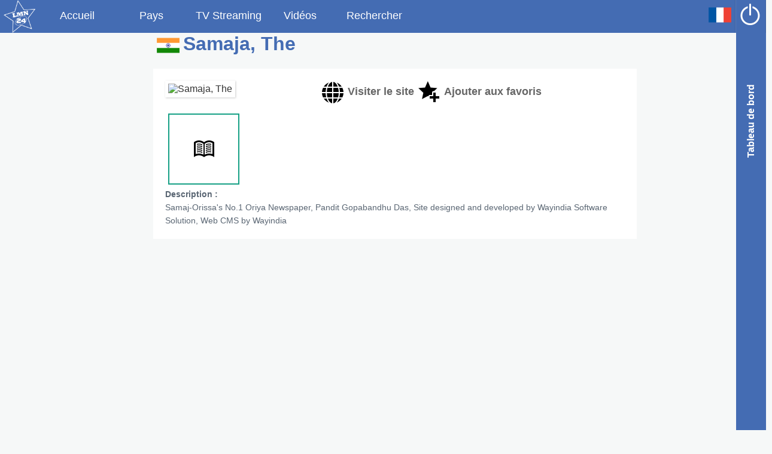

--- FILE ---
content_type: text/html; charset=UTF-8
request_url: http://www.lmn24.com/fr/newspaper-821.html
body_size: 4322
content:
<!DOCTYPE html>
<html lang="fr">
<head>
<title>Page infos du journal  Samaja, The    / Inde - LMN24</title>
<meta http-equiv="Content-Type" content="text/html; charset=utf-8" />
<meta http-equiv="Content-Language" content="fr">
<meta name="Robots" content="all, follow">
<meta name="description" content="Les dernières informations de l'actualité en provenance du journal Samaja, The   . Economie, sports, national, international, fait-divers" />
<meta name="keywords" content=", Newspaper, journal, news, world, usa, europe, asie" />
<meta name="viewport" content="width=device-width" />
<meta name="DC.Title" lang="fr" CONTENT="Page infos du journal  Samaja, The    / Inde - LMN24">
<meta name="DC.Creator" CONTENT="LMN24">
<meta name="DC.Type" CONTENT="text">
<meta name="DC.Date" CONTENT="2014">
<meta name="DC.Format" CONTENT="text/html">
<meta name="DC.subject" lang="fr" content=", Newspaper, journal, news, world, usa, europe, asie" />
<meta name="DC.language" scheme="DCTERMS.RFC4646" content="fr" />
<meta name="DC.description" lang="fr" content="Les dernières informations de l'actualité en provenance du journal Samaja, The   . Economie, sports, national, international, fait-divers" />
<meta property="og:site_name" content="LMN24" /> 
<meta property="fb:page_id" content="547812238682900" /> 
<meta property="og:type" content="article" />
<meta property="og:image" content="http://www.lmn24.com/templates/classic/images/logo_lmn24.png" /> 
<meta property="og:url" content="http://www.lmn24.com/fr/newspaper-821.html" /> 
<meta property="og:title" content="Page infos du journal  Samaja, The    / Inde - LMN24" /> 
<meta property="og:description" content="Les dernières informations de l'actualité en provenance du journal Samaja, The   . Economie, sports, national, international, fait-divers" />
<base href="https://www.lmn24.com" >
<link rel="icon" type="image/x-icon" href="https://www.lmn24.com/images/favicon.ico">
<link rel="stylesheet" href="templates/classic/large.css" type="text/css" />
<script language="javascript" src="javascript/JQuery.js" type="text/javascript"></script>
<script language="javascript" src="javascript/jquery.lazyload.min.js" type="text/javascript"></script>
<script language="javascript" src="javascript/tools.js" type="text/javascript"></script>
</head>
<body>
<!-- header.tpl -->
<a name="top"></a>
<div id="content-outer">
<div id="content">
<div id="topbar">
<header>
<div id="header">
<a id="logo-home" href="fr/index.html"><img src="templates/classic/images/logo_lmn24.png" hspace="5" align="absmiddle" alt="Accueil" width="55" /></a>
<a class="menuTab" href="fr/language-news-fr.html" accesskey="h">Accueil</a>		<a class="menuTab" href="fr/countries.html" accesskey="c">Pays</a>        <a class="menuTab" href="fr/tv-streaming.html" accesskey="t">TV Streaming</a>        <a class="menuTab" href="fr/videos-fr-youtube.html" accesskey="v">Vidéos</a>                        <a id="linksearch" class="menuTab" onClick="showElement(formsearch); hideElement(linksearch); document.forms['search'].elements['q'].focus(); return(false);" href="#" accesskey="s">Rechercher</a>
<div id="formsearch" class="menuTab" style="display:none; width:200px; margin:0; padding:0;">
<form id="search" name="search" method="post" action="search.php">
<input id="search-input" onBlur="showElement(linksearch); hideElement(formsearch); return(false);" type="text" name="q"></input></form>
</div>
<a class="navButton" href="fr/login.html"><img src="templates/classic/images/nav_onoff.png" alt="Connexion" width="80%" /></a>                <a class="navButton" onClick="$('#sub-menu').toggle(); return(false);" href="#"><img src="templates/classic/images/flags/fr.png" alt="configuration" width="80%" /></a>
<ul id="sub-menu" class="sub-menu" onMouseOut="$('#sub-menu').toggle();" style="display:none;">
<li><a href="en/language-news-en.html"><img src="templates/classic/images/flags/en.png" hspace="5" align="absmiddle" alt="Anglais" width="40" />Anglais</a></li>
<li><a href="fr/language-news-fr.html"><img src="templates/classic/images/flags/fr.png" hspace="5" align="absmiddle" alt="Francais" width="40" />Francais</a></li>
<li><a href="es/language-news-es.html"><img src="templates/classic/images/flags/es.png" hspace="5" align="absmiddle" alt="Espagnol" width="40" />Espagnol</a></li>
<li><a href="nl/language-news-nl.html"><img src="templates/classic/images/flags/nl.png" hspace="5" align="absmiddle" alt="Néerlandais" width="40" />Néerlandais</a></li>
<li><a href="de/language-news-de.html"><img src="templates/classic/images/flags/de.png" hspace="5" align="absmiddle" alt="Allemand" width="40" />Allemand</a></li>
<li><a href="it/language-news-it.html"><img src="templates/classic/images/flags/it.png" hspace="5" align="absmiddle" alt="Italien" width="40" />Italien</a></li> 
<li><a href="pt/language-news-pt.html"><img src="templates/classic/images/flags/pt.png" hspace="5" align="absmiddle" alt="Portuguais" width="40" />Portuguais</a></li>
<li><a href="ru/language-news-ru.html"><img src="templates/classic/images/flags/ru.png" hspace="5" align="absmiddle" alt="Portuguais" width="40" />Russe</a></li>          
</ul>
</div>
<div id="headerMobile">
<a id="logo-home" href="fr/index.html"><img src="templates/classic/images/logo_lmn24.png" hspace="5" align="absmiddle" alt="Accueil" width="55" /></a>
<a class="menuTab" href="fr/language-news-fr.html" accesskey="h">Accueil</a>		<a class="menuTab" href="fr/countries.html" accesskey="c">Pays</a>        
<a class="navButton" onClick="$('#sub-menu-mobile').toggle(); return(false);" href="#"><img src="templates/classic/images/flags/fr.png" alt="configuration" width="80%" /></a>
<ul id="sub-menu-mobile" class="sub-menu" onMouseOut="$('#sub-menu-mobile').toggle();" style="display:none;">
<li><a href="en/language-news-en.html"><img src="templates/classic/images/flags/en.png" hspace="5" align="absmiddle" alt="Anglais" width="40" />Anglais</a></li>
<li><a href="fr/language-news-fr.html"><img src="templates/classic/images/flags/fr.png" hspace="5" align="absmiddle" alt="Francais" width="40" />Francais</a></li>
<li><a href="es/language-news-es.html"><img src="templates/classic/images/flags/es.png" hspace="5" align="absmiddle" alt="Espagnol" width="40" />Espagnol</a></li>
<li><a href="nl/language-news-nl.html"><img src="templates/classic/images/flags/nl.png" hspace="5" align="absmiddle" alt="Néerlandais" width="40" />Néerlandais</a></li>
<li><a href="de/language-news-de.html"><img src="templates/classic/images/flags/de.png" hspace="5" align="absmiddle" alt="Allemand" width="40" />Allemand</a></li>
<li><a href="it/language-news-it.html"><img src="templates/classic/images/flags/it.png" hspace="5" align="absmiddle" alt="Italien" width="40" />Italien</a></li> 
<li><a href="pt/language-news-pt.html"><img src="templates/classic/images/flags/pt.png" hspace="5" align="absmiddle" alt="Portuguais" width="40" />Portuguais</a></li>
<li><a href="ru/language-news-ru.html"><img src="templates/classic/images/flags/ru.png" hspace="5" align="absmiddle" alt="Portuguais" width="40" />Russe</a></li>          
</ul>
</div>
<!-- /header -->
</header>
</div>
<div id="middle"><script type="text/javascript"> 
<!--
var progressMessage = "Chargement en cours...";
// -->
</script>
<div id="docpart_list_target">
<div id="docpart_list_target_loading">
Loading...
</div>
<div id="pagecontent">
<h1><a href="fr/newspapers-in.html"><img src="templates/classic/images/flags/in.png" alt="Inde" align="absmiddle" hspace="5" width="40" /></a>Samaja, The   </h1><div id="newspaper-index" class="bloc-show" style="text-align:left; min-height:100%;">
<div>
<div class="thumbSite"><img alt="Samaja, The   " src="cache/img/sites/821_front.jpg" width="100%" border="0"></div>	
<div class="visit" style="display:inline-block"><a href="fr/go-scoopy-821.html"><img src="templates/classic/images/icon_internet_b.png" alt="Visiter le site Samaja, The   " align="absmiddle" hspace="5" width="40" />Visiter le site</a></div><div class="visit" id="addfav" style="display:inline-block"><a href="#" onclick="loadBloc2('addfav','list_sites','action=add+cat=site+subcat=821+display=thumb'); return false;"><img src="templates/classic/images/icon_favorite_add.png" alt="Ajouter aux favoris Samaja, The   " align="absmiddle" hspace="5" width="40" />Ajouter aux favoris</a>
</div>
</div>
<div class="caracsite greensea"><img src="templates/classic/images/category_np.png" width="40" /><span></span></div><div class="description"><b>Description :</b><br />Samaj-Orissa's No.1 Oriya Newspaper, Pandit Gopabandhu Das, Site designed and developed by Wayindia Software Solution, Web CMS by Wayindia</div></div>
<div id="blocrss" class="bloc-index" style="position:relative; display:inline-block;">
</div>
</div>
<!-- /content -->
</div><!-- footer.tpl -->
</div>
<nav>
<div id="sidebar-right" onClick="togglePanel('sidebar-right','toggle-icon')" class="hide">
<div id="toggle-icon">Tableau de bord</div>
<div id="menubar" style="height:100%;">
<div class="menubar-item">
<img class="avatar" src="cache/img/users/default.jpg" alt="" align="absmiddle" hspace="2" width="64" />            
</div>
<a href="#top" onclick="return:false;"><div class="menubar-item"><img src="templates/classic/images/icon_up.png" alt="Haut" align="absmiddle" hspace="5" width="20" />Haut</div></a>
<div class="menubar-item">
<a href="fr/astro.html">
Horoscope
</a>
</div>
<div class="menubar-item">
<a href="fr/latest-news-us.html">
<img src="templates/classic/images/flags/us.png" alt="Infos de Etats-unis" align="absmiddle" hspace="2" width="32" />Infos de Etats-unis
</a>
</div>
<div class="menubar-item">
<a href="fr/language-news-fr.html">
<img src="templates/classic/images/flags/fr.png" alt="Infos en français" align="absmiddle" hspace="2" width="32" />Infos en français
</a>
</div>
<div>
<a class="menubar-item" href="fr/2026-01-14/language-news-fr.html">infos 14 Janvier</a><br />
<a class="menubar-item" href="fr/2026-01-13/language-news-fr.html">infos 13 Janvier</a><br />
<a class="menubar-item" href="fr/2026-01-12/language-news-fr.html">infos 12 Janvier</a><br />
</div>
<div>        
<img src="templates/classic/images/flags/fr.png" alt="Mots clés" align="absmiddle" hspace="2" width="32" />Mots clés
</div>
<div style="bottom:0; width:75%;">
<a target="_blank" title="Twitter" href="https://twitter.com/share?url=http://www.lmn24.com/fr/newspaper-821.html&text=Page infos du journal  Samaja, The    / Inde&via=LMN24" rel="nofollow" onclick="javascript:window.open(this.href, '', 'menubar=no,toolbar=no,resizable=yes,scrollbars=yes,height=400,width=700');return false;"><div class="share-button" style="background-image:url('templates/classic/images/icon_twitter.png');"></div></a>
<a target="_blank" title="Facebook" href="https://www.facebook.com/sharer.php?u=http://www.lmn24.com/fr/newspaper-821.html&t=Page infos du journal  Samaja, The    / Inde" rel="nofollow" onclick="javascript:window.open(this.href, '', 'menubar=no,toolbar=no,resizable=yes,scrollbars=yes,height=500,width=700');return false;"><div class="share-button" style="background-image:url('templates/classic/images/icon_facebook.png');"></div></a>
<a target="_blank" title="Google +" href="https://plus.google.com/share?url=http://www.lmn24.com/fr/newspaper-821.html&hl=fr" rel="nofollow" onclick="javascript:window.open(this.href, '', 'menubar=no,toolbar=no,resizable=yes,scrollbars=yes,height=450,width=650');return false;"><div class="share-button" style="background-image:url('templates/classic/images/icon_googleplus.png');"></div></a>
<a target="_blank" title="Linkedin" href="https://www.linkedin.com/shareArticle?mini=true&url=http://www.lmn24.com/fr/newspaper-821.html&title=Page infos du journal  Samaja, The    / Inde" rel="nofollow" onclick="javascript:window.open(this.href, '','menubar=no,toolbar=no,resizable=yes,scrollbars=yes,height=450,width=650');return false;"><div class="share-button" style="background-image:url('templates/classic/images/icon_linkedin.png');"></div></a>
<a target="_blank" title="Envoyer par mail" href="mailto:?subject=Page infos du journal  Samaja, The    / Inde&body=http://www.lmn24.com/fr/newspaper-821.html&title=Page infos du journal  Samaja, The    / Inde" rel="nofollow"><div class="share-button" style="background-image:url('templates/classic/images/icon_mail.png');"></div></a>
<a target="_blank" title="Stumbleupon" href="http://www.stumbleupon.com/submit?url=http://www.lmn24.com/fr/newspaper-821.html&title=Page infos du journal  Samaja, The    / Inde" onclick="javascript:window.open(this.href, '','menubar=no,toolbar=no,resizable=yes,scrollbars=yes,height=450,width=650');return false;"><div class="share-button" style="background-image:url('templates/classic/images/icon_stumbleupon.png');"></div></a>
<a target="_blank" title="Digg" href="http://www.digg.com/submit?url=http://www.lmn24.com/fr/newspaper-821.html" onclick="javascript:window.open(this.href, '','menubar=no,toolbar=no,resizable=yes,scrollbars=yes,height=450,width=650');return false;"><div class="share-button" style="background-image:url('templates/classic/images/icon_digg.png');"></div></a>
<a target="_blank" title="Reddit" href="http://reddit.com/submit?url=http://www.lmn24.com/fr/newspaper-821.html&title=Page infos du journal  Samaja, The    / Inde" onclick="javascript:window.open(this.href, '','menubar=no,toolbar=no,resizable=yes,scrollbars=yes,height=450,width=650');return false;"><div class="share-button" style="background-image:url('templates/classic/images/icon_reddit.png');"></div></a>
<a target="_blank" title="Delicious" href="https://delicious.com/post?url=http://www.lmn24.com/fr/newspaper-821.html&title=Page infos du journal  Samaja, The    / Inde"><div class="share-button" style="background-image:url('templates/classic/images/icon_delicious.png');"></div></a>
<a target="_blank" title="Diigo" href="http://www.diigo.com/item/new/bookmark?url=http://www.lmn24.com/fr/newspaper-821.html&title=Page infos du journal  Samaja, The    / Inde"><div class="share-button" style="background-image:url('templates/classic/images/icon_diigo.png');"></div></a>
<a target="_blank" title="Google bookmarks" href="http://www.google.com/bookmarks/mark?op=edit&bkmk=http://www.lmn24.com/fr/newspaper-821.html&title=Page infos du journal  Samaja, The    / Inde"><div class="share-button" style="background-image:url('templates/classic/images/icon_googlebk.png');"></div></a>
<a target="_blank" title="Mister Wong" href="http://www.mister-wong.com/index.php?action=addurl&bm_url=http://www.lmn24.com/fr/newspaper-821.html&bm_description=Page infos du journal  Samaja, The    / Inde" onclick="javascript:window.open(this.href, '','menubar=no,toolbar=no,resizable=yes,scrollbars=yes,height=450,width=650'); return false;"><div class="share-button" style="background-image:url('templates/classic/images/icon_mwong.png');"></div></a>
<a target="_blank" title="Scoop It" href="https://www.scoop.it/bookmarklet?url=http://www.lmn24.com/fr/newspaper-821.html" onclick="javascript:window.open(this.href, '','menubar=no,toolbar=no,resizable=yes,scrollbars=yes,height=450,width=650'); return false;"><div class="share-button" style="background-image:url('templates/classic/images/icon_scoopit.png');"></div></a>         
<a target="_blank" title="Get Pocket" href="https://getpocket.com/save?url=http://www.lmn24.com/fr/newspaper-821.html" onclick="javascript:window.open(this.href, '','menubar=no,toolbar=no,resizable=yes,scrollbars=yes,height=450,width=650'); return false;"><div class="share-button" style="background-image:url('templates/classic/images/icon_getpocket.png');"></div></a>
<a target="_blank" title="Flipboard" href="https://share.flipboard.com/bookmarklet/popout?v=2&title=Page infos du journal  Samaja, The    / Inde&url=http://www.lmn24.com/fr/newspaper-821.html" onclick="javascript:window.open(this.href, '','menubar=no,toolbar=no,resizable=yes,scrollbars=yes,height=450,width=650'); return false;"><div class="share-button" style="background-image:url('templates/classic/images/icon_flipboard.png');"></div></a>
</div>
<a href="#bottom"><div class="menubar-item"><img src="templates/classic/images/icon_bottom.png" alt="Bas" align="absmiddle" hspace="5" width="20" />Bas</div></a>
</div>
</div>
</nav>
<footer id="footer" class="wetasphalt">        
<div class="footer-block">
<h3>Menu</h3>
<ul>
<li><a href="https://www.lmn24.com">Accueil</a></li>
<li><a href="fr/countries.html">Liste des pays</a></li>
<li><a href="fr/world-map.html">Carte interactive</a></li>
</ul>        
</div>
<div class="footer-block">
<h3>Catégories</h3>
<ul>
<li><a href="fr/category-lastnews.html">Actualité</a></li>
<li><a href="fr/category-international.html">International</a></li>
<li><a href="fr/category-national.html">National</a></li>
<li><a href="fr/category-sports.html">Sports</a></li>
<li><a href="fr/category-newsitem.html">Faits divers</a></li>
<li><a href="fr/category-technology.html">Technologie</a></li>
<li><a href="fr/category-economy.html">Economie</a></li>
<li><a href="fr/category-politic.html">Politique</a></li>
</ul>
</div>
<div class="footer-block">
<h3>&nbsp;</h3>
<ul>
<li><a href="fr/category-cinema.html">Cinema</a></li>
<li><a href="fr/category-culture.html">Culture</a></li>
<li><a href="fr/category-health.html">Santé</a></li>
<li><a href="fr/category-education.html">Education</a></li>
<li><a href="fr/category-society.html">Société</a></li>
<li><a href="fr/category-musique.html">Musique</a></li>
<li><a href="fr/category-television.html">Television</a></li>
<li><a href="fr/category-radio.html">Radio</a></li>
</ul>        
</div>
<div class="footer-block">
<h3>Langues</h3>
<ul>
<li><a href="fr/language-news-de.html">Allemand</a></li>
<li><a href="fr/language-news-en.html">Anglais</a></li>
<li><a href="fr/language-news-es.html">Espagnol</a></li>
<li><a href="fr/language-news-fr.html">Francais</a></li>
<li><a href="fr/language-news-it.html">Italien</a></li>
<li><a href="fr/language-news-nl.html">Néerlandais</a></li>
<li><a href="fr/language-news-pt.html">Portuguais</a></li>
<li><a href="fr/language-news-ru.html">Russe</a></li>
</ul>
</div>
<div class="footer-block">
<h3>Réseaux Sociaux</h3>
<ul>
<li>
<a href="http://www.google.com/+Lmn24" target="_blank"><div class="caracfooter googleplus"><img src="templates/classic/images/icon_googleplus.png" width="40" /></div></a>
<a href="http://twitter.com/LMN24h" target="_blank"><div class="caracfooter twitter"><img src="templates/classic/images/icon_twitter.png" width="40" /></div></a>
<a href="http://www.facebook.com/LMN24" target="_blank"><div class="caracfooter facebook"><img src="templates/classic/images/icon_facebook.png" width="40" /></div></a>
</li>
</ul>
</div>
<div class="text10" style="padding-left:15px; color:#FFFFFF;">
<div id="footerversion">
<a href="http://www.splitbrain.org/go/videodb">v2.1.0</a>
</div>
<a style="color:#FFFFFF;" href="http://phpcompet.free.fr" target="_blank">LMN24 - 2.1.0</a>
© All trademarks and copyrights are owned by their respective owners -
<br />
<a href="https://plus.google.com/110491976965018408094/" rel="publisher" target="_blank">LMN24 on Google+</a>
</div>
</footer>
</div>
<!-- /content -->
<a name="bottom"></a>
</div>
<!-- /content-outer -->
<script type="text/javascript">
    var _gaq = _gaq || [];
    _gaq.push(['_setAccount', 'UA-54337374-1']);
    _gaq.push(['_trackPageview']);
    _gaq.push(['_trackPageLoadTime']);
	
    (function() {
        var ga = document.createElement('script'); ga.type = 'text/javascript'; ga.async = true;
        ga.src = ('https:' == document.location.protocol ? 'https://ssl' : 'http://www') + '.google-analytics.com/ga.js';
        var s = document.getElementsByTagName('script')[0]; s.parentNode.insertBefore(ga, s);
    })();
	

</script>
<script type="text/javascript" charset="utf-8">

  $(function() {
     $("div.lazy").lazyload({
       effect : "fadeIn"
     });
  });

</script>
</body>
</html>

--- FILE ---
content_type: text/css
request_url: https://www.lmn24.com/templates/classic/large.css
body_size: 8491
content:
@charset "utf-8";
/**
 * @author GALLENE Eric
 * @lastmodified Dec, 05 2008
 * @media screen
 * @site http://phpcompet.free.fr/competition/index.php
 */

/**
*  Color Table
*  Blue : #f9ad4a;
*/

/* Table of Contents:
Global Styles – (body, paragraphs, lists, etc)
Header
Page Structure
Text Styles
Navigation
Forms
Extras
Blocs
DATE Picker
*/

@font-face {
  font-family: 'Open Sans';
  font-style: normal;
  font-weight: 700;
  src: local('Open Sans Bold'), local('OpenSans-Bold'), url('fonts/opensans700.woff') format('woff');
}
@font-face {
  font-family: 'Open Sans';
  font-style: normal;
  font-weight: 300;
  src: local('Open Sans Light'), local('OpenSans-Light'), url('fonts/opensans300.woff') format('woff');
}
@font-face {
  font-family: 'Open Sans';
  font-style: normal;
  font-weight: 400;
  src: local('Open Sans'), local('OpenSans'), url('fonts/opensans400.woff') format('woff');
}

/* -----------------------------------*/
/* ---------->>> GLOBAL <<<-----------*/
/* -----------------------------------*/
html {
  height: 100%;
  min-height: 100%;
}
body {
/*	font-family: Tahoma, Verdana, Arial, sans serif;  */
	font-family: 'Open Sans',sans-serif;
	font-weight: normal;
	color: #333;
	min-height: 100%;
	height: 100%;
	background: none repeat scroll 0% 0% #F6F8F8;
	font-size: 0,875em;
	padding: 0;
	margin: 0;
	position: relative;
}

body.framed {
	font-family: 'Open Sans',sans-serif;
	font-size: 12px;
	margin: 0;
	min-height: 100%;
	padding: 0;
	background: transparent;
	color: #000000;
}

img {
	border: 0px;
}

a {
  text-decoration:none;
  color:#666;
}

FIELDSET {  
border-top: 1px solid #969393;  
background-color: #FAFAFA;
width:100%;
padding:0;
margin:0;
}

FIELDSET li{
clear:both;
list-style:none;
padding-bottom:10px;
}

INPUT, TEXTAREA, SELECT {
border: 2px solid #BDC3C7;

color: #34495E;
border-radius: 6px;
-webkit-border-radius: 6px;
-moz-border-radius: 6px;
padding: 6px 16px;
line-height: 24px;
font-size: 18px;
font-weight: bold;
transition: border 0.25s linear 0s, color 0.25s linear 0s, background-color 0.25s linear 0s;
margin-right:5px;
}

input[type="submit"]{
 cursor:pointer;
 float:left;
}

input[type="checkbox"] {
    margin: 4px 0px 0px;
    line-height: normal;
	background-color:#446CB3;
	border:2px solid #446CB3;
}

#search-input {
color: #446CB3;
background: none repeat scroll 0% 0% #FFF;
text-shadow: none;
box-shadow: none;
border-right: 1px solid #446CB3;
cursor: pointer;	
}


INPUT:focus, TEXTAREA:focus, SELECT:focus {
background-color:#446CB3;
border:2px solid #446CB3;
font-weight:600;
color:#FFF;
}

LABEL {
top:0;
margin-left:5px;
padding:2px;
color:#666;
font-size:1.0em;
font-weight:400;
text-decoration: none;
}
.label {
	min-width:150px;
	display:inline-block;
}
.text-field {
	max-width:65%;
	display:inline-block;
}
.form-title {
color:#fff;
background-color:#446CB3;

font-size:22px;
font-weight:600;
text-decoration: none;
width:100%;
}
.form-title div {
padding-left:25px;	
}

LEGEND {
color:#666;
font-size:22px;
font-weight:600;
text-decoration: none;
width:100%;
}

H1 {
	text-align: left;
	font-size: 2.0em;
	font-weight:600;
	line-height: 1,250em;
	margin: 0px 0px 19px;
	color: #446CB3;
}
H1 a {
	text-decoration:none;
	color: #446CB3;
}

H2 {
	text-align: left;
	font-size: 1.250em;
	line-height: 1.500em;
	margin: 0px 0px 19px;
/*	white-space: nowrap; */
}

H3 {
	text-align: left;
	display:inline;
	margin:0;
/*	white-space: nowrap; */
}

/* -----------------------------------------*/
/* ---------->>> HEADER <<<-----------------*/
/* Disposition : topbar -> Header -> subbar */
/* -----------------------------------------*/

/* Header with image logo */
#header {
    background: none repeat scroll 0% 0% #446CB3;
	width: 100%;
	position: fixed;
	top: 0px;
	left: 0px;
	z-index: 1000;
	height: 55px;
	text-align:left;
}

#headerMobile {
    display:none;
}

.menuTab, .menuTab a {
	background: none repeat scroll 0% 0% #446CB3;
	padding : 10px;
	margin:0;
	width:100px;
	text-align:center;
	color: #FFF;
	font-size: 18px;
	font-weight: normal;
	text-decoration: none;
	display: inline-block;
	white-space: nowrap; 
}
.menuTab a:hover {
	transition: all 0.2s ease-out 0s;
	background-color:#FFF;
	color: #446CB3;
}

/* Bar on top of the page */
#topbar{
padding:0;
}


/* -------------------------------------------*/
/* ---------->>> PAGE STRUCTURE <<<-----------*/
/* -------------------------------------------*/



/* Global container page inside #content-outer */
#content {
	position:relative;
	width:100%;
	height: 100%;
	min-height: 100%;
	margin:0;
	padding:0;
	background-color: transparent;
}

/* Global container page */
#content-outer {
	width: 100%;
	min-height: 100%;	
	height:100%;
}

#footer {
text-align:left;
position:static;
display:inline-block;
width:100%;
bottom: 0;
min-height: 150px;
clear: both;
background-color: #34495e;
vertical-align:top;
padding-left:10px;
}

.footer-block {
vertical-align:top;
display:inline-block;
width:18%;
margin: 10px auto;
color:#FFF;
border-collapse:collapse;
-moz-box-sizing: border-box;
box-sizing: border-box;
-webkit-box-sizing: border-box;
}
.footer-block a {
color:#FFF;
text-transform:capitalize;
}
.footer-block li{
clear:both;
display:block;
list-style:none;
padding-bottom:10px;
}

#middle {
	position:relative;
	max-width:60%;
	min-height:100%;
	height: auto !important;
	height: 100%;
    margin: 55px auto 0 auto;
}

#sidebar-right {
	float:right;
	display:table;
	top:0;
	margin:0;
	padding:0;
	position:fixed;
	right:-300px;
	width:350px;
	height:100%;
	min-height:100%;
	-moz-box-sizing: border-box;
	box-sizing: border-box;
	-webkit-box-sizing: border-box;
	margin-top:55px;
	background: none repeat scroll 0% 0% #446CB3;
	text-align:left;
}

#menubar {
	display:table-cell;
	float:right;
	width:300px;
	height:100%;
    min-height:100%;
	position:absolute;
	margin-left:50px;
	top:0;
}

#menubar .avatar {
    -moz-border-radius: 15px;
    -webkit-border-radius: 15px;
    -o-border-radius: 15px;
    -khtml-border-radius: 15px;
    border-radius: 15px;
}

#toggle-icon {
   width:50px;
   /* height:100%; */
   margin-top:50%;
   white-space: nowrap;
   font-size:1.0em;
   font-weight:700 !important;
   color:#FFF;
   cursor:pointer;
   -webkit-transform: rotate(270deg);
    -moz-transform: rotate(270deg);
    -o-transform: rotate(270deg);
    writing-mode: lr-tb;
	position:relative;
}

/* Container in central */
#pagecontent {
	background-color: transparent;
	min-height: 100%;
	height: auto !important;
	height: 100%;
	margin: 0 auto 142px;
}

#filters {
	background-color:#000;
	padding:5px;
	margin:0;
}

#media_details {
background-color: #ffffff; 
border:1px solid #f9ad4a;
}

#media_details li{
clear:both;
display:block;
list-style:none;
margin:2px 0;
}


#results-tags {
background-color: #ffffff; 
position: absolute; 
width: 246px;
}

#results-tags li{
clear:both;
display:block;
list-style:none;
padding-bottom:10px;
}

.menubar-item {
float:left;
width:100%;
font-size:0.925em;
font-weight:700;
padding:5px 2px;
color:#FFF;
border-bottom: 3px solid transparent;
}
.menubar-item:hover {
	background-color:#CCC;
	color:#999;
}

.menubar-item a {color:#FFF;}

#mobile-nav {display:none;}

#index-thirdphrase {width:60%;}

.header-hero {
width:33%; 
display:inline-block;
float:left;
font-size:0.875em;
font-weight:400;
text-align:center;
}
.header-hero IMG {display:block; margin: 0 auto;}
.header-hero H2  {margin: 0 auto; text-align:center; color:#446CB3}
.header-hero p  {padding: 0 50px; min-height: 70px; display: block;}


#index-catchphrase {width:60%;}
#bloc-index-1 {display:inline-block;}
#bloc-index-2 {display:inline-block;}
#bloc-index-4 {display:inline-block;}

#country-index {display:inline-block;}


a .countrybloc {
font-size:1.250em;
font-weight:600;
}

.countrybloc {
display:inline-block;
vertical-align:middle;
line-height:32px;
color:#999;
float:left;
border:2px solid #DDD;
border-collapse:collapse;
-moz-box-sizing: border-box;
box-sizing: border-box;
-webkit-box-sizing: border-box;
}
.countrybloc:hover {
background-color:#DDD;
}


.flag {
float:left;
width:64px;
height:48px;
background-repeat:no-repeat;
background-position:center center;
background-size: contain;
}

.flag-tvst {
float:left;
width:48px;
height:36px;
background-repeat:no-repeat;
background-position:center center;
background-size: contain;
}

.flag-lang {
float:left;
width:48px;
height:36px;
background-repeat:no-repeat;
background-position:center center;
background-size: 150%;
border:3px solid #000;
-moz-border-radius:100px;
-webkit-border-radius:100px;
border-radius:100px;
}

.flag-astro {
float:left;
width:150px;
height:150px;
background-repeat:no-repeat;
background-position:center center;
background-size: 100%;

}



.newspaperbloc {
	float:left;
    position:relative;
	padding: 0px 0px 23px 23px;
	-moz-box-sizing: border-box;
	box-sizing: border-box;
	-webkit-box-sizing: border-box;
	border-collapse:collapse;
	transition: width 0.3s ease-out 0s;
	margin:15px;
	padding: 0;
}



.newspaperDesc {
	position:absolute; /* absolute position (so we can position it where we want)*/  
    bottom:0px; /* position will be on bottom */  
    left:0px;
	height:50px;
    width:96.5%;
	padding-left:15px;
	margin: 0;
    /* styling bellow */  
    background-color:black;  
    font-size:15px;  
    color:white;  
    opacity:0.6; /* transparency */  
    filter:alpha(opacity=60);   
}
.newspaperTitle {
	position:relative; /* absolute position (so we can position it where we want)*/  
    top:0px; /* position will be on bottom */  
    left:0px;  
    width:99%;
	padding-left:15px;
	margin: -5px;
    /* styling bellow */  
/*    background: none repeat scroll 0% 0% #446CB3;  */
    font-size:18px;
	line-height:35px;
    color:white;  
  	opacity:.75; filter: alpha(opacity=75); -moz-opacity: 0.75;
}

.newspaperlist {
	width: 100%;
	-moz-box-sizing: border-box;
	box-sizing: border-box;
	-webkit-box-sizing: border-box;
	border-collapse:collapse;
	transition: width 0.3s ease-out 0s;
	margin:5px;
	padding: 5px;
	border-bottom:2px solid;
	font-size:1.50em;
	float:left;
	text-decoration:none;
}


.newspaperbloc img {
	

}

.market-indice {
font-size:1.250em;
font-weight:bold;
}


.thumbSite {
float:left;
width:30%;
margin-right:25px;
}

.visit a {
font-size:18px;
font-weight:600;
color:#666;
text-decoration:none;

}

.visit {
position:relative;
margin-bottom:10px;
}



.thumbSite img {
padding: 5px;
box-shadow: 1px 1px 3px rgba(0, 0, 0, 0.2);
background: none repeat scroll 0% 0% #FFF;
}

.description {
float:left;
font-size: 14px;
line-height: 22px;
color: #5A6673;
}


.rss-info {
float:left;
position:relative;
margin: 0 auto 25px auto;
padding:5px;
text-decoration:none;
}

.rss-info:hover {
float:left;
box-shadow: 1px 1px 3px rgba(0, 0, 0, 0.2);
background: none repeat scroll 0% 0% #CCC;
color : #FFF;
}



.rss-title {
font-size: 18px;
line-height: 24px;
margin: 0px 0px 10px;
color: #646F7B;
font-weight:600;
}
.rss-description {
font-size: 16px;
line-height: 22px;
color: #5A6673;
text-align:justify;
}
.rss-description img {
max-width:15%;
width:auto;
max-height:120px;
float:left;
margin : 0 12px;
}
.rss-data {
float:right;
font-size: 16px;
line-height: 22px;
color: #666;
}

.cover-news-40 {width:40%; height:100px;}
.cover-news-75p {width:75px; height:75px;}
.cover-news-100 {width:100%; height:157px;}
.cover-news-100-hero {width:100%; height:351px;}

.caracsite {
float:left;
display: table-cell;
width:105px;
height:105px;
line-height:105px;
text-align:center;
padding:5px;
border:2px #34495E solid;
margin:5px;
}
.caracsite span {display:block; position:relative; font-size:20px; font-weight:600;}
.caracsite img {vertical-align: middle; display: inline; margin:auto;}

.caracindex {
-webkit-border-radius:	20px;
-moz-border-radius:	20px;
-o-border-radius:	20px;
border-radius:		20px;
float:left;
display: table-cell;
width:10%;
height:auto;
text-align:center;
padding:5px;
margin:5px;
}
.caracindex span {display:block; position:relative; font-size:1.0em; font-weight:700;}
.caracindex img {vertical-align: middle; display: inline; margin:0 auto;}


.caracfooter {
float:left;
display: inline-block;
width:45px;
height:45px;
/* line-height:65px; */
text-align:center;
padding:5px;
border:2px #34495E solid;
margin:5px;
}
.caracfooter span {display:block; position:relative; font-size:20px; font-weight:600;}
.caracfooter img {vertical-align: middle; display: inline; margin:auto;}


.admin-block {
bottom:0;
float:left;
}

.keyword {
	font-size:1.0em;
	text-align:center;
	width:100%;
	line-height:1.125em;
	font-weight:700 !important;
	margin:0;
  	padding:5px;
	color:#fff;
	position:absolute;
	bottom:0px;
	}
	
.keywords-img {
  position:relative;
  margin:0;
  padding:0;
  float:left; 
  background-position: center center;	
  height:50%;
  width:10%;
  -webkit-background-size: cover; /* pour Chrome et Safari */
  -moz-background-size: cover; /* pour Firefox */
  -o-background-size: cover; /* pour Opera */
  background-size: cover; /* version standardisée */
  background-repeat:no-repeat; 
  overflow:hidden; 
  opacity:0.5;
}
.keywords-img:hover {
  opacity:1.0; 
  -moz-transition: opacity .3s linear;
  -webkit-transition: opacity .3s linear;
  -ms-transition: opacity .3s linear;
  -o-transition: opacity .3s linear;
  transition: opacity .3s linear;
}

.tvstlogo-img {
  position:relative;
  margin:0;
  padding:0;
  float:left;   	
  height:50%;
  width:10%;
  -webkit-background-size: contain; /* pour Chrome et Safari */
  -moz-background-size: contain; /* pour Firefox */
  -o-background-size: contain; /* pour Opera */
  background-position: center center;
  background-size: contain; /* version standardisée */
  background-repeat:no-repeat; 
  overflow:hidden;
  border-radius:6px;
  box-sizing:border-box;
  opacity:1.0;

}

.tvstlogo-img H3 {
  text-shadow: -1px -1px 0 #FFF, 1px -1px 0 #FFF, -1px 1px 0 #FFF, 1px 1px 0 #FFF; 
}


.social-login {
display:inline-block;
width:29%;
height:45px;
margin:5px;
padding:5px;
font-size:1.125em;
font-size:700 !important;
}


.profile-menu {
	position:relative;
	padding: 0px;
	background-color: #F2F1EF;
}



.profile-opt {
	width:100%;
	display:inline-block;
	position:relative;
	padding:0;
	margin:0;
	padding-top:10px;
}

.profile-tab {
	float:left; 
	display:inline-block;
	border: 1px solid #446CB3;
	border-size: 0 1px 1px 0;
	line-height: 48px;
	height: 48px;
	color: #446CB3;
	font-size: 0.875empx;
	text-shadow: 0px 1px #FFF;
	text-align: center;
	width:20%;
	-moz-box-sizing: border-box;
	box-sizing: border-box;
	-webkit-box-sizing: border-box;
	border-collapse:collapse;
}
.profile-tab-on {
	color:#FFF; 
	background-color: #446CB3;
	float:left; 
	display:inline-block;
	border-width: medium 1px medium medium;
	border-color:#FFF;
	line-height: 48px;
	height: 48px;
	font-size: 0.875em;
	text-shadow: 0px 1px #FFF;
	text-align: center;
	width:20%;
	-moz-box-sizing: border-box;
	box-sizing: border-box;
	-webkit-box-sizing: border-box;
	border-collapse:collapse;
}

.profile-tab2 {float:left; display:inline-block; text-align:center; width:20%; margin:0; padding:5px; font-size:1.0em; font-size:700 !important; font-weight: normal; color:#446CB3; -moz-box-sizing: border-box; box-sizing: border-box; -webkit-box-sizing: border-box; border-collapse:collapse; border-width: medium 1px medium medium; border-style: none solid none none;}
.profile-tab2-on {float:left; display:inline-block; text-align:center; width:20%; margin:0; padding:5px; font-size:1.0em; font-size:700 !important; font-weight: normal; box-sizing: border-box;  -moz-box-sizing: border-box; -webkit-box-sizing: border-box; border-collapse:collapse;}

.profile-tab:hover {
	background-color: #446CB3; color: #FFF;
	-moz-transition: background-color .3s linear;
    -webkit-transition: background-color .3s linear;
    -ms-transition: background-color .3s linear;
    -o-transition: background-color .3s linear;
    transition: background-color .3s linear;
}

.facebook {background-color:#335290; color:#fff; border:2px solid #335290;}
.googleplus {background-color:#cb262a; color:#fff; border:2px solid #cb262a;}
.googleplus img {vertical-align:middle;}
.twitter {background-color:#2ea8db; color:#fff; border:2px solid #2ea8db;}
.youtube {background-color:#cb2124; color:#fff; border:2px solid #cb2124;}
.youtube {background-color:#000000; color:#fff; border:2px solid #335290;}
.rss {background-color:#ea7d1a; color:#fff; border:2px solid #ea7d1a;}

.share-button {width:40px; height:40px; float:left; display:inline-block; -webkit-border-radius: 20px; -moz-border-radius: 20px; -o-border-radius: 20px; border-radius: 20px; background-repeat:no-repeat; background-position:center center; background-size: cover; margin:5px;}

.turquoise {color:#1abc9c !important; border-color:#1abc9c !important;}
.greensea {color:#16a085 !important; border-color:#16a085 !important;}
.emerald {color:#2ecc71 !important; border-color:#2ecc71 !important;}
.nephritis {color:#27ae60 !important; border-color:#27ae60 !important;}
.peterriver {color:#3498db !important; border-color:#3498db !important;}
.belizehole {color:#2980b9 !important; border-color:#2980b9 !important;}
.amethyst {color:#9b59b6 !important; border-color:#9b59b6 !important;}
.wisteria {color:#8e44ad !important; border-color:#8e44ad !important;}
.wetasphalt {color:#34495e !important; border-color:#34495e !important;}
.midnightblue {color:#2c3e50 !important; border-color:#2c3e50 !important;}
.sunflower {color:#f1c40f !important; border-color:#f1c40f !important;}
.orange {color:#f39c12 !important; border-color:#f39c12 !important;}
.carrot {color:#e67e22 !important; border-color:#e67e22 !important;}
.pumpkin {color:#d35400 !important; border-color:#d35400 !important;}
.alizarin {color:#e74c3c !important; border-color:#e74c3c !important;}
.pomegranate {color:#c0392b !important; border-color:#c0392b !important;}

.bloc-turquoise, .bloc-turquoise a {color:#fff; background-color:#1abc9c !important;}
.bloc-greensea, .bloc-greensea a {color:#fff; background-color:#16a085 !important;}
.bloc-emerald, .bloc-emerald a {color:#fff; background-color:#2ecc71 !important;}
.bloc-nephritis, .bloc-nephritis a {color:#fff; background-color:#27ae60 !important;}
.bloc-peterriver, .bloc-peterriver a {color:#fff; background-color:#3498db !important;}
.bloc-belizehole, .bloc-belizehole a {color:#fff; background-color:#2980b9 !important;}
.bloc-amethyst, .bloc-amethyst a {color:#fff; background-color:#9b59b6 !important;}
.bloc-wisteria, .bloc-wisteria a {color:#fff; background-color:#8e44ad !important;}
.bloc-wetasphalt, .bloc-wetasphalt a {color:#fff; background-color:#34495e !important;}
.bloc-midnightblue, .bloc-midnightblue a {color:#fff; background-color:#2c3e50 !important;}
.bloc-sunflower, .bloc-sunflower a {color:#fff; background-color:#f1c40f !important;}
.bloc-orange, .bloc-orange a {color:#fff; background-color:#f39c12 !important;}
.bloc-carrot, .bloc-carrot a {color:#fff; background-color:#e67e22 !important;}
.bloc-pumpkin, .bloc-pumpkin a {color:#fff; background-color:#d35400 !important;}
.bloc-alizarin, .bloc-alizarin a {color:#fff; background-color:#e74c3c !important;}
.bloc-pomegranate, .bloc-pomegranate a {color:#fff; background-color:#c0392b !important;}


.bloc-bar {
width:100%;
overflow:hidden;
height:25px;
border-bottom: 1px solid #446CB3;
}
.rssbar {
width:100%;
line-height:22px;
height:25px;
}
.tabActive, .tabActive a {
	background: none repeat scroll 0% 0% #FFF;
	border-right: 1px solid #446CB3;
	border-left: 1px solid #446CB3;
	border-top: 1px solid #446CB3;
	padding : 2px auto;
	margin:0;
	width:150px;
	text-align:center;
	color: #446CB3;
	font-size: 18px;
	font-weight: normal;
	text-decoration: none;
	display: inline-block;
	height: 100%;
	white-space: nowrap; 
}
.tabActive a:hover, .tabActive:hover {
	color: #000000;	
}

.tabInactive, .tabInactive a {
	background: none repeat scroll 0% 0% #446CB3;
	border-right: 1px solid rgba(0, 0, 0, 0.1);
	padding : 2px auto;
	margin:0;
	width:150px;
	color: #FFF;
	text-align:center;
	font-size: 18px;
	font-weight: normal;
	text-decoration: none;
	display: inline-block;
	height: 100%;
	white-space: nowrap;	
} 
.tabInactive a:hover, .tabInactive:hover {
	transition: all 0.2s ease-out 0s;
	cursor:pointer;
	background-color:#FFF;
	color: #446CB3;
	border-right: 1px solid #446CB3;
	border-left: 1px solid #446CB3;
	border-top: 1px solid #446CB3;
}



/* PROGRESS BAR */
.progressbar {
    width:100%;
	height:100%;
	text-align:center;
	vertical-align:middle;
	font-size:2.0em;
	margin-top:125px;
}
.progressbar IMG {
	width:30%;
	height:30px;	
}
/* BLOCS */

.bloc-show {
 	overflow: hidden;
	width:100%;
	background: none repeat scroll 0% 0% #FFF;
	padding : 20px;
/*	height: auto !important; */
	min-height:5%;
}

.bloc-show a {
	text-decoration:none;
}

.bloc-show li {
	list-style-type: none;
	font-size:18px;
}

.bloc-show H2 {
	font-size: 22px;
	margin: 0px 0px 5px;
	font-weight: 700;
	line-height: 1em;
}

.bloc-map{
	overflow: hidden;
	margin-bottom: 10px;
	margin-right: 10px;
	border-radius: 6px;
	min-height:5%;
}

.bloc-index {
width:100%;
min-height:250px;
margin:0;
padding:0;
float:left;
text-decoration:none;
}

.bloc-index H2 {
text-align:left;
padding: 0;
margin:0;
font-size: 2.0em;
font-weight: 700;
height: 1.50em;
}

.bloc-astro H2 {
	font-size: 1.750em;
	margin: 0;
	padding:0;
	font-weight: 700;
	line-height: 1em;
}

.bloc-videos H3 {
	font-size: 0.750em;
	margin-top: 1.00em;
	padding:0;
	font-weight: 700;
    line-height: 1.000em;
	display:inline-block; !important
}


.bloc-rssnews, .bloc-videos, .bloc-mk {
	float:left;
	position:relative;
	display:inline-block;
	margin:0;
	padding:0.5em;
	height:100%;
	overflow:hidden;
	-moz-box-sizing: border-box;	
	box-sizing: border-box;
	-webkit-box-sizing: border-box;
	border-collapse:collapse;
	/* border:2px solid #000; */
}

.bloc-mk .label {
	display:block;
	float:left;
	width:100%;
	margin:2px;
}

.bloc-mk LABEL {
min-width:150px;
}

.bloc-20 {width:20%}
.bloc-25 {width:25%;}
.bloc-33 {width:33%;}
.bloc-50 {width:50%;}

.bloc-40 {width:40%;}
.bloc-60 {width:60%;}

.bloc-20, .bloc-25, .bloc-33, .bloc-40, .bloc-50, .bloc-60 {
-moz-box-sizing: border-box;	
	box-sizing: border-box;
	-webkit-box-sizing: border-box;
	border-collapse:collapse;
}
/*
.bloc-rssnews:hover {
background: none repeat scroll 0% 0% #DDD;
transition: opacity 0.5s ease-in-out 0s;
}
*/
.bloc-alert {
	background-color: #FF7518;
	color: #FFF;
}

.rsscat {
	max-width:20%;
}

.rsscat-block {
	display:inline-block;
	vertical-align:bottom;
	width:100%;
	border-bottom:3px solid;
	-moz-box-sizing: border-box;	
	box-sizing: border-box;
	-webkit-box-sizing: border-box;
	border-collapse:collapse;
	margin-bottom: 0px;
}

.rsssite {
	display:inline-block; 
	width:100%;
/*	margin: 5px 1px; */
	font-size: 1.0em;
	line-height: 1.2em;
	font-weight: bold;
}

.rsstitle {
	display:inline-block; 
	width:100%;
	margin: 5px 1px;
	color:#343434;
	font-size: 1.125em;
	line-height: 1.3em;
	font-weight: 600 !important;
}

.rssimg {
padding:3px;
width:100%;
height:175px;
background-repeat:no-repeat;
background-position:center center;
background-size: cover;
}
.rssimgvideo {
border: 6px solid #FFF; 
width:100%;
height:175px;
background-repeat:no-repeat;
background-position:center center;
background-size: cover;
}
.rssimgvideo:hover {
	opacity:0.5;
	-webkit-transition: all 500ms ease;
    -moz-transition: all 500ms ease;
    -o-transition: all 500ms ease;
    -ms-transition: all 500ms ease;
    transition: all 500ms ease;
}

.rssdesc {
	width:95%;
	margin: 5px auto;
	text-align:justify;
	font-size: 0.875em;
	line-height: 1.0em;
	font-weight: 400 !important;
}


.rss-data {
	width:95%;
	color:#fff;
	margin-right:10px;;
	text-align:right;
}

.flip {
	display:inline-block;
	visibility:visible;
	min-width:100% !important;
	width:100% !important;
	min-height:100% !important;
	/* height:auto; */
    -webkit-transition: all 500ms ease;
    -moz-transition: all 500ms ease;
    -o-transition: all 500ms ease;
    -ms-transition: all 500ms ease;
    transition: all 500ms ease;
	opacity:1;
}
.flap {
	display:none;
	position:absolute;
	visibility:hidden;
	min-width:100% !important;
	width:100%;
	min-height:100% !important;
	height:100%;
    opacity:0;
}

.hide {
display:none;
margin:0;
padding:0;
}


.seemore {
	display:inline-block;
	width:100%;
	text-align:center;
	cursor:pointer;
	border-top:3px solid;
	border-collapse:collapse;
	-moz-box-sizing: border-box;	
	box-sizing: border-box;
	-webkit-box-sizing: border-box;
	font-weight: 700 !important;
}
.seemore:hover {
background: none repeat scroll 0% 0% #DDD;
transition: opacity 0.5s ease-in-out 1s;
}
.seemore span {
	display: inline-block;
	vertical-align: top;
	padding: 12px 0px;
}


.tooltip span {
display:none;
border: solid 3px #191919;
-webkit-border-radius:	6px;
-moz-border-radius:	6px;
-o-border-radius:	6px;
border-radius:		6px;
background: none repeat scroll 0% 0% #446CB3;
color:#FFF;
margin:0 10px;
padding:5px;
}

.tooltip:hover span{
display:block;
position:absolute;
z-index:10000;
left:75px;
/*etc .... mise en forme du span*/
} 


.pageActive {
	display: inline-block;
background: none repeat scroll 0% 0% #446CB3;
border: 2px solid #446CB3;
color: #FFF;
font-size: 16px;
font-weight:bold;
line-height: 22px;
margin: 7px 2px 6px;
min-width: 0px;
min-height: 22px;
padding: 0px 4px;
border-radius: 50px;
}

.pageInactive, .pageInactive a {
display: inline-block;
background: none repeat scroll 0% 0% transparent;
border: 2px solid #446CB3;
color: #446CB3;
font-size: 16px;
font-weight:bold;
line-height: 22px;
margin: 7px 2px 6px;
min-width: 0px;
min-height: 22px;
padding: 0px 7px;
border-radius: 50px;

}

.pageInactive:hover {
background-color: #446CB3;
border-color: #446CB3;
color: #FFF;
}

/* ---------------------------------------*/
/* ---------->>> NAVIGATION <<<-----------*/
/* ---------------------------------------*/


/* select Box */
.sub-menu {
right:0;
position:absolute;
background: none repeat scroll 0% 0% #446CB3;
top: 55px;
margin:0; 
padding:0; 
z-index: 1000;
}


.sub-menu li {
	list-style-type:none; 
    margin-bottom:1px;
	font-size:18px;
	font-weight:600;
	border-bottom: 1px solid rgba(0, 0, 0, 0.1);
	box-shadow: 0px 1px  0px rgba(255, 255, 255, 0.11);
}
.sub-menu li a {
	width:auto !important;
    width:100%;
    padding:4px;
    text-decoration:none; 
    color:#FFF;
    display:block; 
    background: none repeat scroll 0% 0% #446CB3;
}

.sub-menu li a:hover {
	color : #446CB3;
	background-color: #FFF;	
	-moz-transition: background-color .3s linear;
    -webkit-transition: background-color .3s linear;
    -ms-transition: background-color .3s linear;
    -o-transition: background-color .3s linear;
    transition: background-color .3s linear;
}

.navButton,
.navButton a, .navButton a:visited, .navButton a:link, .navButton a:hover {
	border-right: 1px solid rgba(0, 0, 0, 0.1);
	box-shadow: 1px 0px 0px rgba(255, 255, 255, 0.11);
	color: #FFF;	
	font-weight: normal;
	height: 100%;
	width:50px;
	float:right;
}
.navButton a:hover, .navButton:hover {
	background-color: #FFF;
	-moz-transition: background-color .3s linear;
    -webkit-transition: background-color .3s linear;
    -ms-transition: background-color .3s linear;
    -o-transition: background-color .3s linear;
    transition: background-color .3s linear;
}
.navButton img {
	margin: 5px auto;
	display: block;
    -moz-transition: opacity .3s linear;
    -webkit-transition: opacity .3s linear;
    -ms-transition: opacity .3s linear;
    -o-transition: opacity .3s linear;
    transition: opacity .3s linear;
}

.navButton img:hover {
    opacity: .5;
    cursor: pointer;
}








/* Title for section menu */
.titlemenu, .titlemenu-right
{
background: url("images/menu_title_large.jpg") 0 0 no-repeat;
font-size: 12px;
height:16px;
font-weight: 600;
color: #FFFFFF;
padding-left:5px;
text-transform: capitalize;
text-decoration: none;
}



/* ----------------------------------*/
/* ---------->>> FORMS <<<-----------*/
/* ----------------------------------*/

.button {
border: 2px solid #446CB3;
transition: border 0.25s linear 0s, color 0.25s linear 0s, background-color 0.25s linear 0s;
border-radius: 6px;
-webkit-border-radius: 6px;
-moz-border-radius: 6px;
padding: 6px 16px;
line-height: 1.375em;
font-size: 1.125em;
font-weight: 700;
color: #FFF;
background-color: #446CB3;
text-decoration:none;
}

.button:hover {
border: 2px solid #446CB3;
color: #446CB3;
background-color: #FFF;	
}

.button-panel {
 width:100%;
 font-size:12px;
 font-weight:600;
 padding: 5px;
 color:#FFFFFF;
 background-color:#000000;
 text-decoration:none;
}

.button-panel-selected {
 width:100%;
 font-size:12px;
 font-weight:600;
 padding: 5px;
 color:#f9ad4a;
 background-color:#000000;
 text-decoration:none;
}

/* -----------------------------------*/
/* ---------->>> EXTRAS <<<-----------*/
/* -----------------------------------*/

#docpart_list_target_loading {
	float: left;
	position: absolute;
	display: none;
	padding: 4px;
	font-size: 18px;
	background-color: #fff;
/*	-moz-opacity: 0.7;	*/
	opacity: 0.7;
}

#docpart_list_target {
	margin:0;
	height:100%;
	min-height:100%;
}

#toppage {
background: url("images/top_page_large.jpg") 0 0 no-repeat;
height:29px;
padding : 0px 15px;
text-align:left;
}

#toppage, #toppage a {
color:#fff;
font-size:12px;
font-weight:600;
text-decoration:none;
text-transform:capitalize;
}

/* Height separation between bloc */
.listdivider {
height:15px;
}

/* Tags Clouds Style */
.tagcloud0, .tagcloud0 a {font-size:10px; text-decoration:none;}
.tagcloud1, .tagcloud1 a {font-size:10px; text-decoration:none;}
.tagcloud2, .tagcloud2 a {font-size:12px; text-decoration:none;}
.tagcloud3, .tagcloud3 a {font-size:14px; text-decoration:none;}
.tagcloud4, .tagcloud4 a {font-size:14px; text-decoration:none;}
.tagcloud5, .tagcloud5 a {font-size:16px; text-decoration:none;}
.tagcloud6, .tagcloud6 a {font-size:16px; text-decoration:none;}
.tagcloud7, .tagcloud7 a {font-size:18px; text-decoration:none;}
.tagcloud8, .tagcloud8 a {font-size:18px; text-decoration:none;}
.tagcloud9, .tagcloud9 a {font-size:20px; text-decoration:none;}
.tagcloud10, .tagcloud10 a {font-size:20px; text-decoration:none;}




/* ---------------------------------------*/
/* ---------->>> BLOCS <<<----------------*/
/* ---------------------------------------*/

.small-column {
    width: 300px;
}
.right-column {
    float: right;
}

.left-column {
    float: left;
}



.bloc-alert {
background-color:#fdd;
color:#f00;
border:1px solid #f00;
padding:5px;
}

.bloc-confirm {
background-color:#dfd;
border:1px solid #690;
color:#690;
padding:5px;
}


.bloc-black {
	background-color:#000;
	padding:5px;
}

.bloc-bordered {
	border:1px solid #000000;
	padding:2px 5px;
}

.bloc-bordered-red {
	border:3px solid #CC3300;
	padding:2px 5px;
}

.bloc-bordered-green {
	border:3px solid #00FF00;
	padding:2px 5px;
}


/* Links in Tab menu */
.bloc-navi a {
display:block;
height:22px;
width:227px;
padding: 6px 5px 0 18px;
background-color: #ccc;
border-bottom:1px solid #e1e1e1;
text-decoration: none;
}

.bloc-navi a:hover
{
background-color: #c0c0c0;
color: #000000;
}



.bloc-bordered-colored {
border:3px solid #f9ad4a;
padding:2px 5px;
border-radius: 2px;
}

.bloc-grey {
	background-color:#CCC;
	padding:2px;
}

.bloc-list {
	background-color:transparent;
	padding:5px;
}



.bloc-white {
	background-color:#fff;
	padding:5px;
}

.bloc-footer {
	display:none;
}



.tag {
text-align:left;
display:inline;
border-width: 1px;
border-radius: 6px;
-webkit-border-radius: 6px;
-moz-border-radius: 6px;
font-size:14px;
font-weight:600;
padding:5px;
margin:2px;
}

.tag-site {
float:left;
display:inline-block;
width:48%;
cursor:pointer;
border-bottom-width:2px;
background-color: #fff;
color:#000000;
font-size:1.0em;
margin:0;
padding-left:8px;
font-weight:600;
}


.tag_actor img {
display:none;
}

.tag_search {
padding: 3px; border-bottom: 1px dotted #000000; color: #000000; cursor: pointer; font-size: 11px; 
}



/* ---------------------------------------*/
/* ---------->>> DATE picker <<<----------------*/
/* ---------------------------------------*/

table.jCalendar {border: 1px solid #000; background: #aaa; border-collapse: separate; border-spacing: 2px;}
table.jCalendar th {background: #f9ad4a; color: #fff; font-weight: bold; padding: 3px 5px;}
table.jCalendar td {background: #fff; color: #000; padding: 3px 5px; text-align: center;}
table.jCalendar td.other-month {background: #ddd; color: #aaa;}
table.jCalendar td.today {background: #f9ad4a;	color: #fff;}
table.jCalendar td.selected {background: #f66; color: #fff;}
table.jCalendar td.selected:hover {background: #f33; color: #fff;}
table.jCalendar td:hover, table.jCalendar td.dp-hover {background: #fff; color: #000;}
table.jCalendar td.disabled, table.jCalendar td.disabled:hover {background: #bbb; color: #888;}

/* For the popup */
/* NOTE - you will probably want to style a.dp-choose-date - see how I did it in demo.css */

div.dp-popup {position: relative; background: #FFFFFF;	font-size: 10px; font-family: arial, sans-serif; padding: 2px; width: 171px; line-height: 1.2em;}
div#dp-popup {position: absolute; z-index: 199;}
div.dp-popup h2 {font-size: 12px; text-align: center; margin: 2px 0; padding: 0;}
a#dp-close {font-size: 11px; padding: 4px 0; text-align: center; display: block;}
a#dp-close:hover {text-decoration: underline;}
div.dp-popup a {color: #000; text-decoration: none;	padding: 3px 2px 0;}
div.dp-popup div.dp-nav-prev {position: absolute; top: 2px;	left: 4px; width: 100px;}
div.dp-popup div.dp-nav-prev a {float: left;}
/* Opera needs the rules to be this specific otherwise it doesn't change the cursor back to pointer after you have disabled and re-enabled a link */
div.dp-popup div.dp-nav-prev a, div.dp-popup div.dp-nav-next a {cursor: pointer;}
div.dp-popup div.dp-nav-prev a.disabled, div.dp-popup div.dp-nav-next a.disabled {cursor: default;}
div.dp-popup div.dp-nav-next {position: absolute; top: 2px;	right: 4px;	width: 100px;}
div.dp-popup div.dp-nav-next a {float: right;}
div.dp-popup a.disabled {cursor: default; color: #aaa;}
div.dp-popup td {cursor: pointer;}
div.dp-popup td.disabled {cursor: default;}

a.dp-choose-date {float: left; width: 16px;	height: 16px; padding: 0; margin: 5px 3px 0; text-indent: -2000px; overflow: hidden; background: url(images/calendar.png) no-repeat;}
.dp-applied {float: left; padding: 0 2px;}
a.dp-choose-date.dp-disabled {background-position: 0 -20px;	cursor: default;}

.modal-overlay	{position:fixed; top:0; right:0; bottom:0; left:0; height:100%; width:100%; margin:0; padding:0; background:#000; opacity:.75; filter: alpha(opacity=75); -moz-opacity: 0.75; z-index:101;}
* html .modal-overlay {position: absolute; height: expression(document.body.scrollHeight > document.body.offsetHeight ? document.body.scrollHeight : document.body.offsetHeight + 'px');}
.modal-window {position:fixed; top:50%; left:50%; margin:0; padding:0; z-index:102; border:3px solid #000; background-color:#FFFFFF;}
* html .modal-window {position:absolute;}
.close-window {position:absolute; width:32px; height:32px; right:8px; top:8px; background:transparent url('images/close-button.png') no-repeat scroll right top;
text-indent:-99999px; overflow:hidden; cursor:pointer; opacity:.5; filter: alpha(opacity=50); -moz-opacity: 0.5;}
.close-window:hover	{opacity:.99; filter: alpha(opacity=99); -moz-opacity: 0.99;}


@media screen and (max-width: 1280px) {

.bloc-20 {width:25%}
.bloc-25 {width:33%;}
.bloc-33 {width:50%;}
.bloc-50 {width:100%;}

.bloc-40 {width:40%;}
.bloc-60 {width:60%;}
	
}

@media screen and (max-width: 768px) {

#header {display:none;}
#sidebar-right {display:none;}

#index-thirdphrase {width:100%;}
#middle {max-width:100%; width:100%;}


#headerMobile {
	display:inherit;
    background: none repeat scroll 0% 0% #446CB3;
	width: 100%;
	position: fixed;
	top: 0px;
	left: 0px;
	z-index: 1000;
	height: 55px;
	text-align:left;
}

.header-hero {width:100%; font-size:0.675em;}



#index-catchphrase {width:100%;}
#bloc-index-1 {display:none;}
#bloc-index-2 {display:none;}
#bloc-index-4 {display:none;}

#country-index, .bloc-map, #newspaper-index, #admin-nav {display:none;}
#mobile-nav {display:inline-block; padding:5px; margin:auto; height:2.00em; width:100%;}

#footer {display:none;}

.bloc-footer {
	display:block;
}

[data-icon] {
	display:none;
	background-repeat:no-repeat; background-position:left center; background-size: cover;
}

.socialbar {
list-style-type: none;
float: right;
margin: 0px;
margin-right:25px;
padding: 0px;
box-sizing: border-box;
}

.socialbar li:not(:first-child) {
    margin-left: 1.8rem;
}
.socialbar li {
    float: left;
    width: 2rem;
    text-align: center;
}

.socialbar a[data-icon="facebook"]:not([data-icon="comments"]) {
    background-color: #4C64A0;
	background-image:url('images/icon_facebook.png');	
}
/*
[data-icon="facebook"]::before, [data-icon-after="facebook"]::after {
    content: "F";
}
*/
.socialbar a[data-icon="mail"]:not([data-icon="comments"]) {
    background-color: #D30000;
	background-image:url('images/icon_mail.png');
}

.socialbar a[data-icon="twitter"]:not([data-icon="comments"]) {
    background-color: #00A7E7;
	background-image:url('images/icon_twitter.png');
}
.socialbar a[data-icon="whatsapp"]:not([data-icon="comments"]) {
    background-color: #01A85A;
	background-image:url('images/icon_whatsapp.png');
}
.socialbar a[data-icon="sms"]:not([data-icon="comments"]) {
    background-color: #48930B;
	background-image:url('images/icon_sms.png');
}

.socialbar a:not([data-icon="comments"]) {
    display: inline-block;
    width: 2rem;
    height: 2rem;
    border-radius: 25%;
    background-color: #B7B7B7;
    color: #FFF;
}

.socialbar a {
    position: relative;
}

/*
.flip A DIV {
	float:left;
	width:40%;
}
*/
.bloc-show, .countrybloc, .newspaperbloc {
	margin:0;
	padding:0;
}
.countrybloc, .newspaperbloc {
	border:1px solid #DDD;
}
a .countrybloc {
font-size:1.250em;
font-weight:600;
}

.admin-block {display:none;}

.bloc-20 {width:100%}
.bloc-25 {width:100%;}
.bloc-33 {width:100%;}
.bloc-50 {width:100%;}

.bloc-40 {width:100%;}
.bloc-60 {width:100%;}
.caracindex {
-webkit-border-radius:	0px;
-moz-border-radius:	0px;
-o-border-radius:	0px;
border-radius:		0px;
float:left;
display: inline-block;
width:22%;
height:auto;
text-align:center;
padding:5px;
margin:auto;
}

.cover-news-40 {width:40%; height:100px; margin-right:1em; float:left;}
.cover-news-100 {width:40%; height:100px; margin-right:1em; float:left;}
.cover-news-100-hero {width:40%; height:100px; margin-right:1em; float:left;}
.cover-news-75p {width:40%; height:100px; float:left;}

.rssdesc {display:inline-block;}
.rss-data {display:inline-block;}

.site-img {display:none;}


}


--- FILE ---
content_type: application/javascript
request_url: https://www.lmn24.com/javascript/tools.js
body_size: 2103
content:
function AfficheHomePage()
{
if (document.all && document.getElementById)
 {
 document.write('<A HREF="#" onClick="HomePage(this);return(false);">Homepage</A>');
 }
}

function HomePage(url){
        if (navigator.userAgent.indexOf("MSIE")!=-1) {
                document.body.style.behavior='url(#default#homepage)';
                document.body.setHomePage(url);
        } else {
                alert('Sorry, not supported in this browser,  change this setting manually');
        }
}

function openPopup(url, width, height)
{
    window.open(url, '_blank', 'width='+width+',height='+height);
}


function togglePanel(el,btn) {
	var cw = $("#content-outer").width() - 50;
	
	  if($('#'+el).hasClass('hide')) {
		  $('#'+el).css("left", cw).animate({
			  left: "-=250px"
		  }, 700, function() {
			  // Animation complete.
		  });
		  $('#'+el).removeClass('hide').addClass('show');
		  
	  } else {    
		  $('#'+el).css("left", cw).animate({
			  left: "-=0px"
		  }, 700, function() {
			  // Animation complete.
		  });
		  $('#'+el).removeClass('show').addClass('hide');    
	  }
}



function flipFlap(el,el2) {
	  if($('#'+el).hasClass('flip')) {
		  
		  $('#'+el).removeClass('flip').addClass('flap');
		  $('#'+el2).removeClass('flap').addClass('flip');
		  
	  } else { 
	  	  $('#'+el).css("height", $('#'+el2).outerHeight()+"px");
		  $('#'+el).removeClass('flap').addClass('flip');
		  $('#'+el2).removeClass('flip').addClass('flap');
	  }
}

function flipFlap2(el,el2) {
	  if($('#'+el).hasClass('show')) {
		  
		  $('#'+el).removeClass('show').addClass('hide');
		  $('#'+el2).removeClass('hide').addClass('show');
		  
	  } else { 
		  $('#'+el).removeClass('hide').addClass('show');
		  $('#'+el2).removeClass('show').addClass('hide');
	  }
}

function optionPanel(el,el2) {
	 
	  $(".tab-profile").each(function() {
			 $(this).removeClass('profile-tab-on').addClass('profile-tab');						   
									   });
	  $('#'+el2).removeClass('profile-tab').addClass('profile-tab-on');
	  
	  $(".profile-opt").each(function() {
			 $(this).removeClass('show').addClass('hide');						   
									   });
	  $('#'+el).removeClass('hide').addClass('show');
}

function rssPanel(el) {
	$(".tabActive").removeClass('tabActive').addClass('tabInactive');
	 $('#'+el).removeClass('tabInactive').addClass('tabActive');
}

function animateUp(el)
{
	$('#'+el).hover(  
  	// Over
  	function(){
    $('#'+el+' .newspaperDesc').slideDown('fast');;
  }
  ,  
  // Out
  function(){
   $('#'+el+' .newspaperDesc').slideUp('fast');;
  }
  );
}


function toggleElementVisibility(el)
{
    if (el.style.display != 'block') {
        showElement(el);
    } else {
        hideElement(el);
    }
}

function hideElement(el)
{
	el.style.display = 'none';
}

function showElement(el)
{
	el.style.display = 'inline-block';
}

function findPosX(obj)
{
	var curleft = 0;
	if (obj.offsetParent)
	{
		while (obj.offsetParent)
		{
			curleft += obj.offsetLeft
			obj = obj.offsetParent;
		}
	}
	else if (obj.x)
		curleft += obj.x;
	return curleft;
}

function findPosY(obj)
{
	var curtop = 0;
	if (obj.offsetParent)
	{
		while (obj.offsetParent)
		{
			curtop += obj.offsetTop
			obj = obj.offsetParent;
		}
	}
	else if (obj.y)
		curtop += obj.y;
	return curtop;
}



/* JQuery load page */
var loadBloc2 = function(idbloc,module,allparams) {
	params = allparams.replace(/\+/g, '&');
	params = params.replace(/ /g, '%20');
	$("#"+idbloc).load("modules.php?module="+module+"&"+params);

}

/* JQuery load page */
var loadMore = function(idbloc,module,num,allparams) {
	params = allparams.replace(/\+/g, '&');
	params = params.replace(/ /g, '%20');
	
	/* $("#"+idbloc).load("modules.php?module="+module+"&"+params).appendTo(idbloc); */
	
	var content;
	$.get("modules.php?module="+module+"&"+params, function(data){
    content= data;
    $("#"+idbloc).append(content);
	})
  .done(function() {
    loadPics();
  });
	
	$("#"+idbloc+"-"+num).remove();
}

var loadPics = function() {
     $("div.lazy").lazyload({
       effect : "fadeIn"
     });
}



/* JQuery load page */
var docpartPage = function(page,idbloc,allparams) {
	var params = allparams.replace(/\+/g, '&');
	params = params.replace(/ /g, '%20');
	$("#"+idbloc).load(page+".php?docpart=1&"+params);
	
}

function loadBloc(idbloc,module,allparams){
	var msg = '';
	if (progressMessage) {
	var msg = '<div class="progressbar">'+progressMessage+'<br><img src="images/loader.gif"></div>';
	}

	var params = allparams.replace(/\+/g, '&');
	params = params.replace(/ /g, '%20');

	$("#"+idbloc).fadeOut(1000, function(){
		$("#"+idbloc).html(msg).fadeIn(1000, function(){
			$("#"+idbloc).load("modules.php?module="+module+"&"+params, null, function(){
				var tampon = $("#"+idbloc).html();
				$("#"+idbloc).html(msg).fadeIn(600,function(){
						$("#"+idbloc).html(tampon);
						$("#"+idbloc).fadeIn(600);
				});
			});
		});
	});
}

/* Load tags */
addTag=function(ei,et,name) {

	$("#keywords").append("<div class='tag' id='tag_"+et+"_"+ei+"'><span>"+name+"</span><span class='button-X' onclick='javascript:delTag("+ei+", \""+et+"\");'>X</span></div>");
	
	var inputTags = '';
	$("#keywords>div").each(function(){
	var nom = $(this).attr("id");
	var expression = /tag_(\w+)_(\w+)/;
 	expression.exec(nom);
	if (inputTags.length > 0) {inputTags += ',';}
		inputTags += RegExp.$2;
	})
	$("#alltags").val(inputTags);
	
/*	$("#results").css({ visibility: "hidden" }); */
	$("#results>div").each(function(){
		$(this).remove();							 
	})
	$("#tag").val('');
}

/* Delete tags JQuery */
delTag=function(ei,et){
	$("#tag_"+et+"_"+ei).remove();


	var inputTags = '';
	$("#keywords>div").each(function(){
	var nom = $(this).attr("id");
	var expression = /tag_(\w+)_(\w+)/;
 	expression.exec(nom);
	if (inputTags.length > 0) {inputTags += ',';}
		inputTags += RegExp.$2;
	})
	$("#alltags").val(inputTags);

}



modalBox=function(module,allparams,mwidth,mheight) {
	
	var modalWindow = {
	parent:"body",
	windowId:null,
	content:null,
	width:null,
	height:null,
		close:function()
		{
			
			$(".modal-window").remove();
			$(".modal-overlay").remove();
		},
		open:function()
		{
			var modal = "";
			var params = allparams.replace(/\+/g, '&');
			params = params.replace(/ /g, '%20');
			modal += "<div class=\"modal-overlay\"></div>";
			modal += "<div id=\"" + this.windowId + "\" class=\"modal-window\" style=\"width:" + this.width + "px; height:" + this.height + "px; margin-top:-" + (this.height / 2) + "px; margin-left:-" + (this.width / 2) + "px;\"><a class=\"close-window\"></a><div></div></div>";
			
			$(this.parent).append(modal);
/*			$(".modal-window>div").load("modules.php?module="+module+"&"+params, null); */
			$(".modal-window").hide();
			$(".modal-window>div").load("modules.php?module="+module+"&"+params, null, function(){
				$(".modal-window").slideDown("slow");
			});
			
			$(".close-window").click(function(){
				$(".modal-window").slideUp("slow", function(){  
				modalWindow.close();
				});
			});
			$("#save").click(function(){
				$(".modal-window").slideUp("slow", function(){  
				modalWindow.close();
				});
			});
			$(".modal-overlay").click(function(){
				$(".modal-window").slideUp("slow", function(){  
				modalWindow.close();
				});
			});
		}
	};
	
	
		var params = allparams.replace(/\+/g, '&');
		var myContent;
		params = params.replace(/ /g, '%20');
		modalWindow.windowId = "myModal";
		modalWindow.width = mwidth;
		modalWindow.height = mheight;
		modalWindow.open();
	
}
